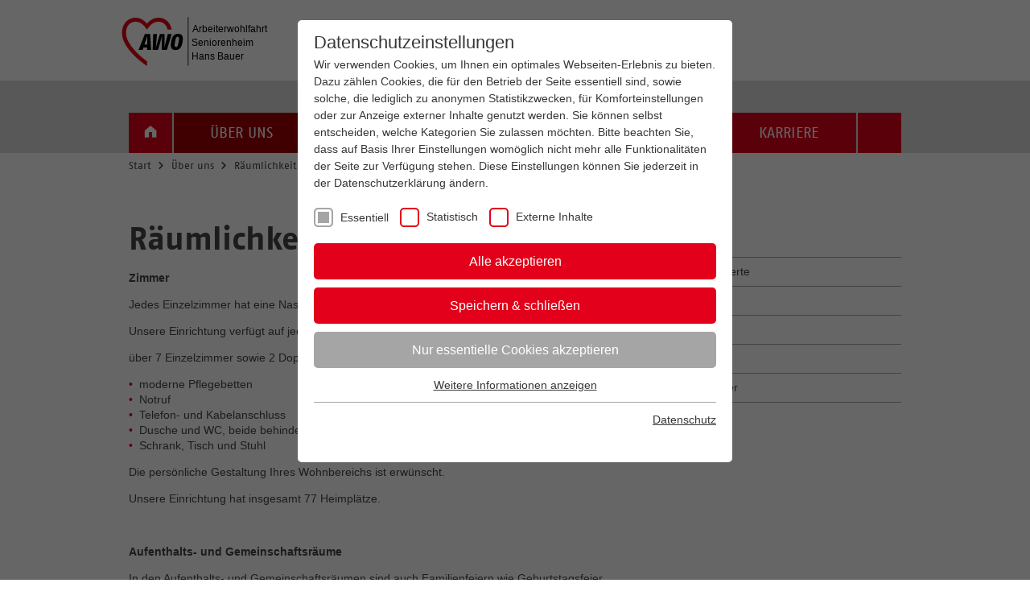

--- FILE ---
content_type: text/html; charset=utf-8
request_url: https://www.awo-seniorenheim-hansbauer.de/ueber-uns/raeumlichkeiten/
body_size: 9778
content:
<!DOCTYPE html>
<html lang="de">
<head>

<meta charset="utf-8">
<!-- 
	This website is powered by TYPO3 - inspiring people to share!
	TYPO3 is a free open source Content Management Framework initially created by Kasper Skaarhoj and licensed under GNU/GPL.
	TYPO3 is copyright 1998-2018 of Kasper Skaarhoj. Extensions are copyright of their respective owners.
	Information and contribution at https://typo3.org/
-->

<base href="https://www.awo-seniorenheim-hansbauer.de/">
<link rel="shortcut icon" href="/fileadmin/redaktion/favicon.ico" type="image/x-icon">

<meta name="generator" content="TYPO3 CMS">
<meta name="robots" content="INDEX,FOLLOW">
<meta name="viewport" content="width=device-width, initial-scale=1">
<meta name="X-UA-Compatible" content="IE=edge,chrome=1">
<meta name="format-detection" content="telephone=no">
<meta name="SKYPE_TOOLBAR" content="SKYPE_TOOLBAR_PARSER_COMPATIBLE">
<meta name="keywords" content="F&uuml;gen Sie hier mit einem Komma getrennt die W&ouml;rter ein, unter denen Sie in Suchmaschinen wie Google, Bing, etc. gefunden werden m&ouml;chten. Zum Beispiel: AWO, Arbeiterwohlfahrt, Pflege in Bayern, Kindertagesst&auml;tten, Wohlfahrtsverband, soziale Dienste, Sozialpolitik in Bayern">
<meta name="description" content="Bitte f&uuml;gen Sie hier eine nette Beschreibung Ihrer Webseite ein. Zeichanzahl = h&ouml;chstens 2 S&auml;tze!">


<link rel="stylesheet" type="text/css" href="typo3temp/compressor/theme-411628ea50c691692a4361eb9f414585.css?1590500422" media="all">
<link rel="stylesheet" type="text/css" href="typo3temp/compressor/filemanager-58f2b59ed29a49bb800757abe08b6807.css?1498741140" media="all">



<script src="typo3temp/compressor/modernizr-2.8.3.min-d4c8e2890c802600d56f291f232220e3.js?1484126350" type="text/javascript"></script>
<script src="typo3temp/compressor/0dc34d954f-01b1443e00b2fea68747fa70e6c7d93c.js?1540200443" type="text/javascript"></script>


<title>R&auml;umlichkeiten - AWO Seniorenheim Hans Bauer</title><link rel="alternate" type="application/rss+xml" title="RSS Feed der AWO Bayern" href="aktuelles/?type=9818"><link rel="stylesheet" type="text/css" href="/fileadmin/sg_cookie_optin/siteroot-2233/cookieOptin.css?1596015398" media="all"><script id="cookieOptinData" type="application/json">{
    "cookieGroups": [
        {
            "groupName": "essential",
            "label": "Essentiell",
            "description": "Essentielle Cookies werden f\u00fcr grundlegende Funktionen der Website ben\u00f6tigt. Dadurch ist gew\u00e4hrleistet, dass die Website einwandfrei funktioniert.",
            "required": true,
            "cookieData": [
                {
                    "Name": "be_lastLoginProvider",
                    "Provider": "TYPO3",
                    "Purpose": "Login Redaktionssystem",
                    "Lifetime": "1 Monat",
                    "index": 0,
                    "pseudo": false
                },
                {
                    "Name": "be_typo3_user",
                    "Provider": "TYPO3",
                    "Purpose": "Login Redaktionssystem",
                    "Lifetime": "Sitzung",
                    "index": 1,
                    "pseudo": false
                },
                {
                    "Name": "PHPSESSID",
                    "Provider": "PHP",
                    "Purpose": "Betrieb TYPO3",
                    "Lifetime": "Sitzung",
                    "index": 2,
                    "pseudo": false
                }
            ],
            "scriptData": [],
            "loadingHTML": "",
            "loadingJavaScript": ""
        },
        {
            "groupName": "awobezirksverbandniederbayernoberpfalzstatistisch",
            "label": "Statistisch",
            "description": "Cookies dieser Kategorie erm\u00f6glichen es uns, die Nutzung der Website zu analysieren und die Leistung zu messen. Sie tragen zudem zur Bereitstellung n\u00fctzlicher Funktionen bei. Das Deaktivieren dieser Cookies kann zu einem langsameren Seitenaufbau f\u00fchren.",
            "required": false,
            "cookieData": [
                {
                    "Name": "_ga",
                    "Provider": "Google Analytics",
                    "Purpose": "Enth\u00e4lt eine zufallsgenerierte User-ID. Anhand dieser ID kann Google Analytics wiederkehrende User auf dieser Website wiedererkennen und die Daten von fr\u00fcheren Besuchen zusammenf\u00fchren.",
                    "Lifetime": "2 Jahre nach dem Setzen\/Aktualisieren",
                    "index": 0,
                    "pseudo": false
                },
                {
                    "Name": "_gid",
                    "Provider": "Google Analytics",
                    "Purpose": "Enth\u00e4lt eine zufallsgenerierte User-ID. Anhand dieser ID kann Google Analytics wiederkehrende User auf dieser Website wiedererkennen und die Daten von fr\u00fcheren Besuchen zusammenf\u00fchren.",
                    "Lifetime": "24 Stunden",
                    "index": 1,
                    "pseudo": false
                },
                {
                    "Name": "_gat",
                    "Provider": "Google Analytics",
                    "Purpose": "Bestimmte Daten werden nur maximal einmal pro Minute an Google Analytics gesendet. Solange es gesetzt ist, werden bestimmte Daten\u00fcbertragungen unterbunden.",
                    "Lifetime": "1 Minute",
                    "index": 2,
                    "pseudo": false
                }
            ],
            "scriptData": [
                {
                    "title": "GoogleAnalytics",
                    "script": "var gaProperty = 'UA-65211184-1';\r\n      var disableStr = 'ga-disable-' + gaProperty;\r\n      if (document.cookie.indexOf(disableStr + '=true') > -1) {\r\n        window[disableStr] = true;\r\n      }\r\n      function gaOptout() {\r\n        document.cookie = disableStr + '=true; expires=Thu, 31 Dec 2099 23:59:59 UTC; path=\/';\r\n        window[disableStr] = true;\r\n      }\r\n      (function(i,s,o,g,r,a,m){i['GoogleAnalyticsObject']=r;i[r]=i[r]||function(){\r\n      (i[r].q=i[r].q||[]).push(arguments)},i[r].l=1*new Date();a=s.createElement(o),\r\n      m=s.getElementsByTagName(o)[0];a.async=1;a.src=g;m.parentNode.insertBefore(a,m)\r\n      })(window,document,'script','\/\/www.google-analytics.com\/analytics.js','ga');\r\n      ga('create', 'UA-65211184-1', 'auto');\r\n      ga('set', 'anonymizeIp', true);\r\n      ga('send', 'pageview');",
                    "html": "",
                    "index": 0
                }
            ],
            "loadingHTML": "",
            "loadingJavaScript": "\/fileadmin\/sg_cookie_optin\/siteroot-2233\/awobezirksverbandniederbayernoberpfalzstatistisch-0.js"
        },
        {
            "groupName": "iframes",
            "label": "Externe Inhalte",
            "description": "Wir verwenden auf unserer Website externe Inhalte, um zus\u00e4tzliche Informationen anzubieten. Einige Inhalte wie beispielsweise Videos k\u00f6nnen bei Deaktivierung nicht mehr dargestellt werden.",
            "required": false,
            "cookieData": []
        }
    ],
    "cssData": {
        "color_box": "#FFFFFF",
        "color_headline": "#373737",
        "color_text": "#373737",
        "color_confirmation_background": "#C9FFC9",
        "color_confirmation_text": "#208A20",
        "color_checkbox": "#E2001A",
        "color_checkbox_required": "#A5A5A5",
        "color_button_all": "#E2001A",
        "color_button_all_hover": "#A10105",
        "color_button_all_text": "#FFFFFF",
        "color_button_specific": "#E2001A",
        "color_button_specific_hover": "#D7D7D7",
        "color_button_specific_text": "#FFFFFF",
        "color_button_essential": "#A5A5A5",
        "color_button_essential_hover": "#D7D7D7",
        "color_button_essential_text": "#FFFFFF",
        "color_button_close": "#A5A5A5",
        "color_button_close_hover": "#D7D7D7",
        "color_button_close_text": "#FFFFFF",
        "color_list": "#A5A5A5",
        "color_list_text": "#FFFFFF",
        "color_table": "#FFFFFF",
        "color_Table_data_text": "#373737",
        "color_table_header": "#F3F3F3",
        "color_table_header_text": "#373737",
        "color_full_box": "#143D59",
        "color_full_headline": "#FFFFFF",
        "color_full_text": "#FFFFFF",
        "color_full_button_close": "#143D59",
        "color_full_button_close_hover": "#143D59",
        "color_full_button_close_text": "#FFFFFF",
        "iframe_color_consent_box_background": "#D6D6D6",
        "iframe_color_button_load_one": "#7B9B2C",
        "iframe_color_button_load_one_hover": "#8FAF2D",
        "iframe_color_button_load_one_text": "#FFFFFF",
        "iframe_color_open_settings": "#373737",
        "banner_color_box": "#DDDDDD",
        "banner_color_text": "#373737",
        "banner_color_link_text": "#373737",
        "banner_color_button_settings": "#A5A5A5",
        "banner_color_button_settings_hover": "#D7D7D7",
        "banner_color_button_settings_text": "#FFFFFF",
        "banner_color_button_accept": "#143D59",
        "banner_color_button_accept_hover": "#2E6B96",
        "banner_color_button_accept_text": "#FFFFFF"
    },
    "footerLinks": [
        {
            "url": "datenschutz\/?disableOptIn=1&L=0",
            "name": "Datenschutz",
            "uid": "5045",
            "index": 0
        }
    ],
    "iFrameGroup": {
        "groupName": "iframes",
        "label": "Externe Inhalte",
        "description": "Wir verwenden auf unserer Website externe Inhalte, um zus\u00e4tzliche Informationen anzubieten. Einige Inhalte wie beispielsweise Videos k\u00f6nnen bei Deaktivierung nicht mehr dargestellt werden.",
        "required": false,
        "cookieData": []
    },
    "settings": {
        "banner_enable": false,
        "banner_position": 0,
        "banner_show_settings_button": true,
        "cookie_lifetime": 365,
        "session_only_essential_cookies": false,
        "iframe_enabled": true,
        "minify_generated_data": true,
        "show_button_close": false,
        "activate_testing_mode": false
    },
    "textEntries": {
        "header": "Datenschutzeinstellungen",
        "description": "Wir verwenden Cookies, um Ihnen ein optimales Webseiten-Erlebnis zu bieten. Dazu z\u00e4hlen Cookies, die f\u00fcr den Betrieb der Seite essentiell sind, sowie solche, die lediglich zu anonymen Statistikzwecken, f\u00fcr Komforteinstellungen oder zur Anzeige externer Inhalte genutzt werden. Sie k\u00f6nnen selbst entscheiden, welche Kategorien Sie zulassen m\u00f6chten. Bitte beachten Sie, dass auf Basis Ihrer Einstellungen wom\u00f6glich nicht mehr alle Funktionalit\u00e4ten der Seite zur Verf\u00fcgung stehen. Diese Einstellungen k\u00f6nnen Sie jederzeit in der Datenschutzerkl\u00e4rung \u00e4ndern.",
        "accept_all_text": "Alle akzeptieren",
        "accept_specific_text": "Speichern & schlie\u00dfen",
        "accept_essential_text": "Nur essentielle Cookies akzeptieren",
        "extend_box_link_text": "Weitere Informationen anzeigen",
        "extend_box_link_text_close": "Weitere Informationen verstecken",
        "extend_table_link_text": "Cookie-Informationen anzeigen",
        "extend_table_link_text_close": "Cookie-Informationen verstecken",
        "cookie_name_text": "Name",
        "cookie_provider_text": "Anbieter",
        "cookie_purpose_text": "Zweck",
        "cookie_lifetime_text": "Laufzeit",
        "iframe_button_allow_all_text": "Alle externen Inhalte erlauben",
        "iframe_button_allow_one_text": "Einmalig erlauben",
        "iframe_button_load_one_text": "Externen Inhalt laden",
        "iframe_open_settings_text": "Einstellungen anzeigen",
        "banner_button_accept_text": "Akzeptieren",
        "banner_button_settings_text": "Einstellungen",
        "banner_description": "",
        "save_confirmation_text": "Cookie-Einstellungen erfolgreich gespeichert"
    },
    "mustacheData": {
        "template": {
            "template_html": "<!--DPNGLOSSARYPCEtLWdvb2dsZW9mZjogaW5kZXgtLT4=-->\n<div class=\"sg-cookie-optin-box\">\n\t{{#settings.show_button_close}}\n\t\t<span class=\"sg-cookie-optin-box-close-button\">?<\/span>\n\t{{\/settings.show_button_close}}\n\n\t<strong class=\"sg-cookie-optin-box-header\">{{{textEntries.header}}}<\/strong>\n\t<p class=\"sg-cookie-optin-box-description\">{{{textEntries.description}}}<\/p>\n\n\t<ul class=\"sg-cookie-optin-box-cookie-list\">\n\t\t{{#cookieGroups}}\n\t\t\t<li class=\"sg-cookie-optin-box-cookie-list-item\">\n\t\t\t\t<input class=\"sg-cookie-optin-checkbox\"\n\t\t\t\t\t   id=\"sg-cookie-optin-{{groupName}}\"\n\t\t\t\t\t   type=\"checkbox\"\n\t\t\t\t\t   name=\"cookies[]\"\n\t\t\t\t\t   value=\"{{groupName}}\"\n\t\t\t\t\t   {{#required}}checked=\"1\"{{\/required}}\n\t\t\t\t\t   {{#required}}disabled=\"1\"{{\/required}}>\n\t\t\t\t<label class=\"sg-cookie-optin-checkbox-label\" for=\"sg-cookie-optin-{{groupName}}\">\n\t\t\t\t\t<span>{{{label}}}<\/span>\n\t\t\t\t<\/label>\n\t\t\t<\/li>\n\t\t{{\/cookieGroups}}\n\t<\/ul>\n\n\t<div class=\"sg-cookie-optin-box-button\">\n\t\t<button class=\"sg-cookie-optin-box-button-accept-all\">{{{textEntries.accept_all_text}}}<\/button>\n\t\t<button class=\"sg-cookie-optin-box-button-accept-specific\">{{{textEntries.accept_specific_text}}}<\/button>\n\t\t<button class=\"sg-cookie-optin-box-button-accept-essential\">{{{textEntries.accept_essential_text}}}<\/button>\n\t<\/div>\n\n\t<ul class=\"sg-cookie-optin-box-cookie-detail-list\">\n\t\t{{#cookieGroups}}\n\t\t\t<li class=\"sg-cookie-optin-box-cookie-detail-list-item\">\n\t\t\t\t<strong class=\"sg-cookie-optin-box-cookie-detail-header\">{{{label}}}<\/strong>\n\t\t\t\t<p class=\"sg-cookie-optin-box-cookie-detail-description\">{{{description}}}<\/p>\n\n\t\t\t\t<div class=\"sg-cookie-optin-box-cookie-detail-sublist\">\n\t\t\t\t\t<table>\n\t\t\t\t\t\t<tbody>\n\t\t\t\t\t\t\t{{#cookieData}}\n\t\t\t\t\t\t\t\t{{^pseudo}}\n\t\t\t\t\t\t\t\t\t{{#index}}<tr class=\"divider\"><td colspan=\"2\">&nbsp;<\/td><\/tr>{{\/index}}\n\t\t\t\t\t\t\t\t\t<tr>\n\t\t\t\t\t\t\t\t\t\t<th>{{{textEntries.cookie_name_text}}}<\/th>\n\t\t\t\t\t\t\t\t\t\t<td>{{{Name}}}<\/td>\n\t\t\t\t\t\t\t\t\t<\/tr>\n\t\t\t\t\t\t\t\t\t<tr>\n\t\t\t\t\t\t\t\t\t\t<th>{{{textEntries.cookie_provider_text}}}<\/th>\n\t\t\t\t\t\t\t\t\t\t<td>{{{Provider}}}<\/td>\n\t\t\t\t\t\t\t\t\t<\/tr>\n\t\t\t\t\t\t\t\t\t<tr>\n\t\t\t\t\t\t\t\t\t\t<th>{{{textEntries.cookie_lifetime_text}}}<\/th>\n\t\t\t\t\t\t\t\t\t\t<td>{{{Lifetime}}}<\/td>\n\t\t\t\t\t\t\t\t\t<\/tr>\n\t\t\t\t\t\t\t\t\t<tr>\n\t\t\t\t\t\t\t\t\t\t<th>{{{textEntries.cookie_purpose_text}}}<\/th>\n\t\t\t\t\t\t\t\t\t\t<td class=\"sg-cookie-optin-box-table-reason\">{{{Purpose}}}<\/td>\n\t\t\t\t\t\t\t\t\t<\/tr>\n\t\t\t\t\t\t\t\t{{\/pseudo}}\n\t\t\t\t\t\t\t{{\/cookieData}}\n\t\t\t\t\t\t<\/tbody>\n\t\t\t\t\t<\/table>\n\t\t\t\t<\/div>\n\n\t\t\t\t{{#cookieData}}\n\t\t\t\t\t{{^index}}<a class=\"sg-cookie-optin-box-sublist-open-more-link\" href=\"#\">{{{textEntries.extend_table_link_text}}}<\/a>{{\/index}}\n\t\t\t\t{{\/cookieData}}\n\t\t\t<\/li>\n\t\t{{\/cookieGroups}}\n\t<\/ul>\n\n\t<div class=\"sg-cookie-optin-box-open-more\">\n\t\t<a class=\"sg-cookie-optin-box-open-more-link\" href=\"#\">{{{textEntries.extend_box_link_text}}}<\/a>\n\t<\/div>\n\n\t<div class=\"sg-cookie-optin-box-footer\">\n\t\t<div class=\"sg-cookie-optin-box-copyright\">\n\t\t\t<a class=\"sg-cookie-optin-box-copyright-link\"\n\t\t\t   href=\"https:\/\/www.sgalinski.de\/typo3-produkte-webentwicklung\/sgalinski-cookie-optin\/\"\n\t\t\t   target=\"_blank\">\n\t\t\t\tPowered by<br>sgalinski Cookie Opt In\n\t\t\t<\/a>\n\t\t<\/div>\n\n\t\t<div class=\"sg-cookie-optin-box-footer-links\">\n\t\t\t{{#footerLinks}}\n\t\t\t\t{{#index}}\n\t\t\t\t\t<span class=\"sg-cookie-optin-box-footer-divider\"> | <\/span>\n\t\t\t\t{{\/index}}\n\n\t\t\t\t<a class=\"sg-cookie-optin-box-footer-link\" href=\"{{url}}\" target=\"_blank\">{{{name}}}<\/a>\n\t\t\t{{\/footerLinks}}\n\t\t<\/div>\n\t<\/div>\n<\/div>\n<!--DPNGLOSSARYPCEtLWdvb2dsZW9uOiBpbmRleC0tPg==-->\n",
            "template_overwritten": "0",
            "template_selection": "0",
            "markup": "<!--DPNGLOSSARYPCEtLWdvb2dsZW9mZjogaW5kZXgtLT4=-->\n<div class=\"sg-cookie-optin-box\">\n\n\t<strong class=\"sg-cookie-optin-box-header\">Datenschutzeinstellungen<\/strong>\n\t<p class=\"sg-cookie-optin-box-description\">Wir verwenden Cookies, um Ihnen ein optimales Webseiten-Erlebnis zu bieten. Dazu z\u00e4hlen Cookies, die f\u00fcr den Betrieb der Seite essentiell sind, sowie solche, die lediglich zu anonymen Statistikzwecken, f\u00fcr Komforteinstellungen oder zur Anzeige externer Inhalte genutzt werden. Sie k\u00f6nnen selbst entscheiden, welche Kategorien Sie zulassen m\u00f6chten. Bitte beachten Sie, dass auf Basis Ihrer Einstellungen wom\u00f6glich nicht mehr alle Funktionalit\u00e4ten der Seite zur Verf\u00fcgung stehen. Diese Einstellungen k\u00f6nnen Sie jederzeit in der Datenschutzerkl\u00e4rung \u00e4ndern.<\/p>\n\n\t<ul class=\"sg-cookie-optin-box-cookie-list\">\n\t\t\t<li class=\"sg-cookie-optin-box-cookie-list-item\">\n\t\t\t\t<input class=\"sg-cookie-optin-checkbox\"\n\t\t\t\t\t   id=\"sg-cookie-optin-essential\"\n\t\t\t\t\t   type=\"checkbox\"\n\t\t\t\t\t   name=\"cookies[]\"\n\t\t\t\t\t   value=\"essential\"\n\t\t\t\t\t   checked=\"1\"\n\t\t\t\t\t   disabled=\"1\">\n\t\t\t\t<label class=\"sg-cookie-optin-checkbox-label\" for=\"sg-cookie-optin-essential\">\n\t\t\t\t\t<span>Essentiell<\/span>\n\t\t\t\t<\/label>\n\t\t\t<\/li>\n\t\t\t<li class=\"sg-cookie-optin-box-cookie-list-item\">\n\t\t\t\t<input class=\"sg-cookie-optin-checkbox\"\n\t\t\t\t\t   id=\"sg-cookie-optin-awobezirksverbandniederbayernoberpfalzstatistisch\"\n\t\t\t\t\t   type=\"checkbox\"\n\t\t\t\t\t   name=\"cookies[]\"\n\t\t\t\t\t   value=\"awobezirksverbandniederbayernoberpfalzstatistisch\"\n\t\t\t\t\t   \n\t\t\t\t\t   >\n\t\t\t\t<label class=\"sg-cookie-optin-checkbox-label\" for=\"sg-cookie-optin-awobezirksverbandniederbayernoberpfalzstatistisch\">\n\t\t\t\t\t<span>Statistisch<\/span>\n\t\t\t\t<\/label>\n\t\t\t<\/li>\n\t\t\t<li class=\"sg-cookie-optin-box-cookie-list-item\">\n\t\t\t\t<input class=\"sg-cookie-optin-checkbox\"\n\t\t\t\t\t   id=\"sg-cookie-optin-iframes\"\n\t\t\t\t\t   type=\"checkbox\"\n\t\t\t\t\t   name=\"cookies[]\"\n\t\t\t\t\t   value=\"iframes\"\n\t\t\t\t\t   \n\t\t\t\t\t   >\n\t\t\t\t<label class=\"sg-cookie-optin-checkbox-label\" for=\"sg-cookie-optin-iframes\">\n\t\t\t\t\t<span>Externe Inhalte<\/span>\n\t\t\t\t<\/label>\n\t\t\t<\/li>\n\t<\/ul>\n\n\t<div class=\"sg-cookie-optin-box-button\">\n\t\t<button class=\"sg-cookie-optin-box-button-accept-all\">Alle akzeptieren<\/button>\n\t\t<button class=\"sg-cookie-optin-box-button-accept-specific\">Speichern & schlie\u00dfen<\/button>\n\t\t<button class=\"sg-cookie-optin-box-button-accept-essential\">Nur essentielle Cookies akzeptieren<\/button>\n\t<\/div>\n\n\t<ul class=\"sg-cookie-optin-box-cookie-detail-list\">\n\t\t\t<li class=\"sg-cookie-optin-box-cookie-detail-list-item\">\n\t\t\t\t<strong class=\"sg-cookie-optin-box-cookie-detail-header\">Essentiell<\/strong>\n\t\t\t\t<p class=\"sg-cookie-optin-box-cookie-detail-description\">Essentielle Cookies werden f\u00fcr grundlegende Funktionen der Website ben\u00f6tigt. Dadurch ist gew\u00e4hrleistet, dass die Website einwandfrei funktioniert.<\/p>\n\n\t\t\t\t<div class=\"sg-cookie-optin-box-cookie-detail-sublist\">\n\t\t\t\t\t<table>\n\t\t\t\t\t\t<tbody>\n\t\t\t\t\t\t\t\t\t\n\t\t\t\t\t\t\t\t\t<tr>\n\t\t\t\t\t\t\t\t\t\t<th>Name<\/th>\n\t\t\t\t\t\t\t\t\t\t<td>be_lastLoginProvider<\/td>\n\t\t\t\t\t\t\t\t\t<\/tr>\n\t\t\t\t\t\t\t\t\t<tr>\n\t\t\t\t\t\t\t\t\t\t<th>Anbieter<\/th>\n\t\t\t\t\t\t\t\t\t\t<td>TYPO3<\/td>\n\t\t\t\t\t\t\t\t\t<\/tr>\n\t\t\t\t\t\t\t\t\t<tr>\n\t\t\t\t\t\t\t\t\t\t<th>Laufzeit<\/th>\n\t\t\t\t\t\t\t\t\t\t<td>1 Monat<\/td>\n\t\t\t\t\t\t\t\t\t<\/tr>\n\t\t\t\t\t\t\t\t\t<tr>\n\t\t\t\t\t\t\t\t\t\t<th>Zweck<\/th>\n\t\t\t\t\t\t\t\t\t\t<td class=\"sg-cookie-optin-box-table-reason\">Login Redaktionssystem<\/td>\n\t\t\t\t\t\t\t\t\t<\/tr>\n\t\t\t\t\t\t\t\t\t<tr class=\"divider\"><td colspan=\"2\">&nbsp;<\/td><\/tr>\n\t\t\t\t\t\t\t\t\t<tr>\n\t\t\t\t\t\t\t\t\t\t<th>Name<\/th>\n\t\t\t\t\t\t\t\t\t\t<td>be_typo3_user<\/td>\n\t\t\t\t\t\t\t\t\t<\/tr>\n\t\t\t\t\t\t\t\t\t<tr>\n\t\t\t\t\t\t\t\t\t\t<th>Anbieter<\/th>\n\t\t\t\t\t\t\t\t\t\t<td>TYPO3<\/td>\n\t\t\t\t\t\t\t\t\t<\/tr>\n\t\t\t\t\t\t\t\t\t<tr>\n\t\t\t\t\t\t\t\t\t\t<th>Laufzeit<\/th>\n\t\t\t\t\t\t\t\t\t\t<td>Sitzung<\/td>\n\t\t\t\t\t\t\t\t\t<\/tr>\n\t\t\t\t\t\t\t\t\t<tr>\n\t\t\t\t\t\t\t\t\t\t<th>Zweck<\/th>\n\t\t\t\t\t\t\t\t\t\t<td class=\"sg-cookie-optin-box-table-reason\">Login Redaktionssystem<\/td>\n\t\t\t\t\t\t\t\t\t<\/tr>\n\t\t\t\t\t\t\t\t\t<tr class=\"divider\"><td colspan=\"2\">&nbsp;<\/td><\/tr>\n\t\t\t\t\t\t\t\t\t<tr>\n\t\t\t\t\t\t\t\t\t\t<th>Name<\/th>\n\t\t\t\t\t\t\t\t\t\t<td>PHPSESSID<\/td>\n\t\t\t\t\t\t\t\t\t<\/tr>\n\t\t\t\t\t\t\t\t\t<tr>\n\t\t\t\t\t\t\t\t\t\t<th>Anbieter<\/th>\n\t\t\t\t\t\t\t\t\t\t<td>PHP<\/td>\n\t\t\t\t\t\t\t\t\t<\/tr>\n\t\t\t\t\t\t\t\t\t<tr>\n\t\t\t\t\t\t\t\t\t\t<th>Laufzeit<\/th>\n\t\t\t\t\t\t\t\t\t\t<td>Sitzung<\/td>\n\t\t\t\t\t\t\t\t\t<\/tr>\n\t\t\t\t\t\t\t\t\t<tr>\n\t\t\t\t\t\t\t\t\t\t<th>Zweck<\/th>\n\t\t\t\t\t\t\t\t\t\t<td class=\"sg-cookie-optin-box-table-reason\">Betrieb TYPO3<\/td>\n\t\t\t\t\t\t\t\t\t<\/tr>\n\t\t\t\t\t\t<\/tbody>\n\t\t\t\t\t<\/table>\n\t\t\t\t<\/div>\n\n\t\t\t\t\t<a class=\"sg-cookie-optin-box-sublist-open-more-link\" href=\"#\">Cookie-Informationen anzeigen<\/a>\n\t\t\t\t\t\n\t\t\t\t\t\n\t\t\t<\/li>\n\t\t\t<li class=\"sg-cookie-optin-box-cookie-detail-list-item\">\n\t\t\t\t<strong class=\"sg-cookie-optin-box-cookie-detail-header\">Statistisch<\/strong>\n\t\t\t\t<p class=\"sg-cookie-optin-box-cookie-detail-description\">Cookies dieser Kategorie erm\u00f6glichen es uns, die Nutzung der Website zu analysieren und die Leistung zu messen. Sie tragen zudem zur Bereitstellung n\u00fctzlicher Funktionen bei. Das Deaktivieren dieser Cookies kann zu einem langsameren Seitenaufbau f\u00fchren.<\/p>\n\n\t\t\t\t<div class=\"sg-cookie-optin-box-cookie-detail-sublist\">\n\t\t\t\t\t<table>\n\t\t\t\t\t\t<tbody>\n\t\t\t\t\t\t\t\t\t\n\t\t\t\t\t\t\t\t\t<tr>\n\t\t\t\t\t\t\t\t\t\t<th>Name<\/th>\n\t\t\t\t\t\t\t\t\t\t<td>_ga<\/td>\n\t\t\t\t\t\t\t\t\t<\/tr>\n\t\t\t\t\t\t\t\t\t<tr>\n\t\t\t\t\t\t\t\t\t\t<th>Anbieter<\/th>\n\t\t\t\t\t\t\t\t\t\t<td>Google Analytics<\/td>\n\t\t\t\t\t\t\t\t\t<\/tr>\n\t\t\t\t\t\t\t\t\t<tr>\n\t\t\t\t\t\t\t\t\t\t<th>Laufzeit<\/th>\n\t\t\t\t\t\t\t\t\t\t<td>2 Jahre nach dem Setzen\/Aktualisieren<\/td>\n\t\t\t\t\t\t\t\t\t<\/tr>\n\t\t\t\t\t\t\t\t\t<tr>\n\t\t\t\t\t\t\t\t\t\t<th>Zweck<\/th>\n\t\t\t\t\t\t\t\t\t\t<td class=\"sg-cookie-optin-box-table-reason\">Enth\u00e4lt eine zufallsgenerierte User-ID. Anhand dieser ID kann Google Analytics wiederkehrende User auf dieser Website wiedererkennen und die Daten von fr\u00fcheren Besuchen zusammenf\u00fchren.<\/td>\n\t\t\t\t\t\t\t\t\t<\/tr>\n\t\t\t\t\t\t\t\t\t<tr class=\"divider\"><td colspan=\"2\">&nbsp;<\/td><\/tr>\n\t\t\t\t\t\t\t\t\t<tr>\n\t\t\t\t\t\t\t\t\t\t<th>Name<\/th>\n\t\t\t\t\t\t\t\t\t\t<td>_gid<\/td>\n\t\t\t\t\t\t\t\t\t<\/tr>\n\t\t\t\t\t\t\t\t\t<tr>\n\t\t\t\t\t\t\t\t\t\t<th>Anbieter<\/th>\n\t\t\t\t\t\t\t\t\t\t<td>Google Analytics<\/td>\n\t\t\t\t\t\t\t\t\t<\/tr>\n\t\t\t\t\t\t\t\t\t<tr>\n\t\t\t\t\t\t\t\t\t\t<th>Laufzeit<\/th>\n\t\t\t\t\t\t\t\t\t\t<td>24 Stunden<\/td>\n\t\t\t\t\t\t\t\t\t<\/tr>\n\t\t\t\t\t\t\t\t\t<tr>\n\t\t\t\t\t\t\t\t\t\t<th>Zweck<\/th>\n\t\t\t\t\t\t\t\t\t\t<td class=\"sg-cookie-optin-box-table-reason\">Enth\u00e4lt eine zufallsgenerierte User-ID. Anhand dieser ID kann Google Analytics wiederkehrende User auf dieser Website wiedererkennen und die Daten von fr\u00fcheren Besuchen zusammenf\u00fchren.<\/td>\n\t\t\t\t\t\t\t\t\t<\/tr>\n\t\t\t\t\t\t\t\t\t<tr class=\"divider\"><td colspan=\"2\">&nbsp;<\/td><\/tr>\n\t\t\t\t\t\t\t\t\t<tr>\n\t\t\t\t\t\t\t\t\t\t<th>Name<\/th>\n\t\t\t\t\t\t\t\t\t\t<td>_gat<\/td>\n\t\t\t\t\t\t\t\t\t<\/tr>\n\t\t\t\t\t\t\t\t\t<tr>\n\t\t\t\t\t\t\t\t\t\t<th>Anbieter<\/th>\n\t\t\t\t\t\t\t\t\t\t<td>Google Analytics<\/td>\n\t\t\t\t\t\t\t\t\t<\/tr>\n\t\t\t\t\t\t\t\t\t<tr>\n\t\t\t\t\t\t\t\t\t\t<th>Laufzeit<\/th>\n\t\t\t\t\t\t\t\t\t\t<td>1 Minute<\/td>\n\t\t\t\t\t\t\t\t\t<\/tr>\n\t\t\t\t\t\t\t\t\t<tr>\n\t\t\t\t\t\t\t\t\t\t<th>Zweck<\/th>\n\t\t\t\t\t\t\t\t\t\t<td class=\"sg-cookie-optin-box-table-reason\">Bestimmte Daten werden nur maximal einmal pro Minute an Google Analytics gesendet. Solange es gesetzt ist, werden bestimmte Daten\u00fcbertragungen unterbunden.<\/td>\n\t\t\t\t\t\t\t\t\t<\/tr>\n\t\t\t\t\t\t<\/tbody>\n\t\t\t\t\t<\/table>\n\t\t\t\t<\/div>\n\n\t\t\t\t\t<a class=\"sg-cookie-optin-box-sublist-open-more-link\" href=\"#\">Cookie-Informationen anzeigen<\/a>\n\t\t\t\t\t\n\t\t\t\t\t\n\t\t\t<\/li>\n\t\t\t<li class=\"sg-cookie-optin-box-cookie-detail-list-item\">\n\t\t\t\t<strong class=\"sg-cookie-optin-box-cookie-detail-header\">Externe Inhalte<\/strong>\n\t\t\t\t<p class=\"sg-cookie-optin-box-cookie-detail-description\">Wir verwenden auf unserer Website externe Inhalte, um zus\u00e4tzliche Informationen anzubieten. Einige Inhalte wie beispielsweise Videos k\u00f6nnen bei Deaktivierung nicht mehr dargestellt werden.<\/p>\n\n\t\t\t\t<div class=\"sg-cookie-optin-box-cookie-detail-sublist\">\n\t\t\t\t\t<table>\n\t\t\t\t\t\t<tbody>\n\t\t\t\t\t\t<\/tbody>\n\t\t\t\t\t<\/table>\n\t\t\t\t<\/div>\n\n\t\t\t<\/li>\n\t<\/ul>\n\n\t<div class=\"sg-cookie-optin-box-open-more\">\n\t\t<a class=\"sg-cookie-optin-box-open-more-link\" href=\"#\">Weitere Informationen anzeigen<\/a>\n\t<\/div>\n\n\t<div class=\"sg-cookie-optin-box-footer\">\n\t\t<div class=\"sg-cookie-optin-box-copyright\">\n\t\t\t<a class=\"sg-cookie-optin-box-copyright-link\"\n\t\t\t   href=\"https:\/\/www.sgalinski.de\/typo3-produkte-webentwicklung\/sgalinski-cookie-optin\/\"\n\t\t\t   target=\"_blank\">\n\t\t\t\tPowered by<br>sgalinski Cookie Opt In\n\t\t\t<\/a>\n\t\t<\/div>\n\n\t\t<div class=\"sg-cookie-optin-box-footer-links\">\n\n\t\t\t\t<a class=\"sg-cookie-optin-box-footer-link\" href=\"datenschutz\/?disableOptIn=1&amp;L=0\" target=\"_blank\">Datenschutz<\/a>\n\t\t<\/div>\n\t<\/div>\n<\/div>\n<!--DPNGLOSSARYPCEtLWdvb2dsZW9uOiBpbmRleC0tPg==-->\n"
        },
        "banner": {
            "banner_html": "<div class=\"sg-cookie-optin-banner {{^settings.banner_position}}sg-cookie-optin-banner-bottom{{\/settings.banner_position}}\">\n\t<div class=\"sg-cookie-optin-box\">\n\t\t<div class=\"sg-cookie-optin-banner-content\">\n\t\t\t<p class=\"sg-cookie-optin-banner-description\">\n\t\t\t\t{{{textEntries.banner_description}}}\n\n\t\t\t\t{{#footerLinks}}\n\t\t\t\t\t{{#index}}\n\t\t\t\t\t\t(\n\t\t\t\t\t{{\/index}}\n\t\t\t\t{{\/footerLinks}}\n\n\t\t\t\t{{#footerLinks}}\n\t\t\t\t\t{{#index}}\n\t\t\t\t\t\t<span class=\"sg-cookie-optin-box-footer-divider\"> | <\/span>\n\t\t\t\t\t{{\/index}}\n\n\t\t\t\t\t<a class=\"sg-cookie-optin-box-footer-link\" href=\"{{url}}\" target=\"_blank\">{{{name}}}<\/a>\n\t\t\t\t{{\/footerLinks}}\n\n\t\t\t\t{{#footerLinks}}\n\t\t\t\t\t{{#index}}\n\t\t\t\t\t\t)\n\t\t\t\t\t{{\/index}}\n\t\t\t\t{{\/footerLinks}}\n\t\t\t<\/p>\n\n\t\t\t<div class=\"sg-cookie-optin-banner-button\">\n\t\t\t\t{{#settings.banner_show_settings_button}}\n\t\t\t\t\t<button class=\"sg-cookie-optin-banner-button-settings\">{{{textEntries.banner_button_settings_text}}}<\/button>\n\t\t\t\t{{\/settings.banner_show_settings_button}}\n\n\t\t\t\t<button class=\"sg-cookie-optin-banner-button-accept\">{{{textEntries.banner_button_accept_text}}}<\/button>\n\t\t\t<\/div>\n\t\t<\/div>\n\t<\/div>\n<\/div>\n",
            "banner_overwritten": "0",
            "banner_selection": "0",
            "markup": "<div class=\"sg-cookie-optin-banner sg-cookie-optin-banner-bottom\">\n\t<div class=\"sg-cookie-optin-box\">\n\t\t<div class=\"sg-cookie-optin-banner-content\">\n\t\t\t<p class=\"sg-cookie-optin-banner-description\">\n\t\t\t\t\n\n\n\n\t\t\t\t\t<a class=\"sg-cookie-optin-box-footer-link\" href=\"datenschutz\/?disableOptIn=1&amp;L=0\" target=\"_blank\">Datenschutz<\/a>\n\n\t\t\t<\/p>\n\n\t\t\t<div class=\"sg-cookie-optin-banner-button\">\n\t\t\t\t\t<button class=\"sg-cookie-optin-banner-button-settings\">Einstellungen<\/button>\n\n\t\t\t\t<button class=\"sg-cookie-optin-banner-button-accept\">Akzeptieren<\/button>\n\t\t\t<\/div>\n\t\t<\/div>\n\t<\/div>\n<\/div>\n"
        },
        "iframe": {
            "iframe_html": "<div class=\"sg-cookie-optin-box\">\n\t{{#settings.show_button_close}}\n\t\t<span class=\"sg-cookie-optin-box-close-button\">?<\/span>\n\t{{\/settings.show_button_close}}\n\n\t<strong class=\"sg-cookie-optin-box-header\">{{{iFrameGroup.label}}}<\/strong>\n\t<p class=\"sg-cookie-optin-box-description\">{{{iFrameGroup.description}}}<\/p>\n\n\t<div class=\"sg-cookie-optin-box-button\">\n\t\t<button class=\"sg-cookie-optin-box-button-accept-all\">{{{textEntries.iframe_button_allow_all_text}}}<\/button>\n\t\t<button class=\"sg-cookie-optin-box-button-accept-specific\">{{{textEntries.iframe_button_allow_one_text}}}<\/button>\n\t<\/div>\n\n\t<p class=\"sg-cookie-optin-box-flash-message\"><\/p>\n\n\t<div class=\"sg-cookie-optin-box-footer\">\n\t\t<div class=\"sg-cookie-optin-box-copyright\">\n\t\t\t<a class=\"sg-cookie-optin-box-copyright-link\"\n\t\t\t   href=\"https:\/\/www.sgalinski.de\/typo3-produkte-webentwicklung\/sgalinski-cookie-optin\/\"\n\t\t\t   target=\"_blank\">\n\t\t\t\tPowered by<br>sgalinski Cookie Opt In\n\t\t\t<\/a>\n\t\t<\/div>\n\n\t\t<div class=\"sg-cookie-optin-box-footer-links\">\n\t\t\t{{#footerLinks}}\n\t\t\t{{#index}}\n\t\t\t<span class=\"sg-cookie-optin-box-footer-divider\"> | <\/span>\n\t\t\t{{\/index}}\n\t\t\t<a class=\"sg-cookie-optin-box-footer-link\" href=\"{{url}}\" target=\"_blank\">{{{name}}}<\/a>\n\t\t\t{{\/footerLinks}}\n\t\t<\/div>\n\t<\/div>\n<\/div>\n",
            "iframe_overwritten": "0",
            "iframe_selection": "0",
            "markup": "<div class=\"sg-cookie-optin-box\">\n\n\t<strong class=\"sg-cookie-optin-box-header\">Externe Inhalte<\/strong>\n\t<p class=\"sg-cookie-optin-box-description\">Wir verwenden auf unserer Website externe Inhalte, um zus\u00e4tzliche Informationen anzubieten. Einige Inhalte wie beispielsweise Videos k\u00f6nnen bei Deaktivierung nicht mehr dargestellt werden.<\/p>\n\n\t<div class=\"sg-cookie-optin-box-button\">\n\t\t<button class=\"sg-cookie-optin-box-button-accept-all\">Alle externen Inhalte erlauben<\/button>\n\t\t<button class=\"sg-cookie-optin-box-button-accept-specific\">Einmalig erlauben<\/button>\n\t<\/div>\n\n\t<p class=\"sg-cookie-optin-box-flash-message\"><\/p>\n\n\t<div class=\"sg-cookie-optin-box-footer\">\n\t\t<div class=\"sg-cookie-optin-box-copyright\">\n\t\t\t<a class=\"sg-cookie-optin-box-copyright-link\"\n\t\t\t   href=\"https:\/\/www.sgalinski.de\/typo3-produkte-webentwicklung\/sgalinski-cookie-optin\/\"\n\t\t\t   target=\"_blank\">\n\t\t\t\tPowered by<br>sgalinski Cookie Opt In\n\t\t\t<\/a>\n\t\t<\/div>\n\n\t\t<div class=\"sg-cookie-optin-box-footer-links\">\n\t\t\t<a class=\"sg-cookie-optin-box-footer-link\" href=\"datenschutz\/?disableOptIn=1&amp;L=0\" target=\"_blank\">Datenschutz<\/a>\n\t\t<\/div>\n\t<\/div>\n<\/div>\n"
        },
        "iframeReplacement": {
            "iframe_replacement_html": "<button class=\"sg-cookie-optin-iframe-consent-accept\">{{{textEntries.iframe_button_load_one_text}}}<\/button>\n<a class=\"sg-cookie-optin-iframe-consent-link\">{{{textEntries.iframe_open_settings_text}}}<\/a>\n",
            "iframe_replacement_overwritten": "0",
            "iframe_replacement_selection": "0",
            "markup": "<button class=\"sg-cookie-optin-iframe-consent-accept\">Externen Inhalt laden<\/button>\n<a class=\"sg-cookie-optin-iframe-consent-link\">Einstellungen anzeigen<\/a>\n"
        }
    }
}</script><script src="/fileadmin/sg_cookie_optin/siteroot-2233/cookieOptin.js" type="text/javascript" data-ignore="1"></script>
</head>
<body>


        <div id="page">
            <div class="page--wrapper">
                <h1 class="invisible" title="R&auml;umlichkeiten">Arbeiterwohlfahrt Bayern</h1>
                <header id="header">
                    <div class="header--wrapper">
                        <div id="nav-header" role="menubar">
                            <h2 id="Servicenavigation" name="Servicenavigation" class="invisible">Servicenavigation</h2>

                            <a href="#Hauptinhalt" class="skip sr-only sr-only-focusable">zum Inhalt springen</a>
                            <a href="#Fusszeile" class="skip sr-only sr-only-focusable">zur Fusszeile springen</a>
                            <ul><li id="navLogo"><a href="/" title="AWO" class="logo"><img src="fileadmin/mandanten/einrichtungen/AWO_Seniorenheim_Hans_Bauer_Weiden/Logo_AWO_SH_HansBauer.svg" width="270" height="149" alt="Logo: AWO Seniorenheim Hans Bauer"></a></li><li id="navSearch"><a href="service/suche/?no_cache=1" title="zur Suche" class="switch--search icon-search"><span class="button-txt">Suche</span></a><a id="Suche" name="Suche" class="invisible"></a>
			<form action="service/suche/?no_cache=1&amp;tx_indexedsearch_pi2%5Baction%5D=search&amp;tx_indexedsearch_pi2%5Bcontroller%5D=Search" method="post">
				<fieldset>
					<legend class="invisible">Diese <span lang="en">Website</span> durchsuchen</legend>
					<fieldset class="fieldset-block additional-message"><label class="form-label" for="additional-message">Zusätzliche Nachricht*</label><input type="text" name="additional-message" value="" id="additional-message" /></fieldset><input class="header-search--string form-text" autocomplete="off" placeholder="Seitensuche" title="Seitensuche" id="global-search" name="tx_indexedsearch_pi2[search][sword]" value="" size="60" maxlength="128" type="text"><input type="hidden" name="spamshield[mark]" value="true" />
					<button id="header-search--submit" class="button form-submit" type="submit" name="search[submitButton]" title="Suche"><span>Suchen</span></button>
				</fieldset>
			</form></li><li>
				<div class="mainnav-button">
					<a href="ueber-uns/raeumlichkeiten/#top" title="">
						<div class="button-icon open_sitebar--js">
							<span> </span>
							<span> </span>
							<span> </span>
						</div>
						<div class="button-txt">Men&uuml;</div>
					</a>
				</div>
			</li></ul>
                        </div>

                    </div>
                </header>

                <div id="header-add">
                    <div class="header-add--wrapper">
                        <a href="#main" class="skip sr-only sr-only-focusable">Hauptnavigation &uuml;berspringen</a>
                        <nav id="nav-main">
                            <div class="nav-main--wrapper">
                                <h2 id="Hauptnavigation" name="Hauptnavigation" class="invisible">Hauptnavigation</h2>
                                <div class="mainnav-button">
				<a href="ueber-uns/raeumlichkeiten/#top">
					<div class="button-icon open_sitebar--js">
						<span> </span>
						<span> </span>
						<span> </span>
					</div>
					<div class="button-txt">Men&uuml;</div>
				</a>
			</div><ul><li class="nav-main--level1"><a href="/" title="Startseite" class="icon-before icon-home"><span>Startseite</span></a></li><li class="nav-main--level1 active"><a href="ueber-uns/" title="&Uuml;ber uns" class="nav-main--level1">&Uuml;ber uns</a><div class="dropout"><ul><li class="nav-main--level2"><a href="ueber-uns/konzept-und-werte/" title="Konzept und Werte" class="nav-main--level2"><span>Konzept und Werte</span></a></li><li class="nav-main--level2"><a href="ueber-uns/unser-angebot/" title="Unser Angebot" class="nav-main--level2">Unser Angebot</a></li><li class="nav-main--level2 active"><a href="ueber-uns/raeumlichkeiten/" title="R&auml;umlichkeiten" class="nav-main--level2">R&auml;umlichkeiten</a></li><li class="nav-main--level2"><a href="ueber-uns/kontakt/" title="Kontakt" class="nav-main--level2">Kontakt</a></li><li class="nav-main--level2"><a href="ueber-uns/teammitarbeiter/" title="Team/Mitarbeiter" class="nav-main--level2"><span>Team/Mitarbeiter</span></a></li></ul></div></li><li class="nav-main--level1"><a href="aktuelles/" title="Aktuelles" class="nav-main--level1">Aktuelles</a><div class="dropout"><ul><li class="nav-main--level2"><a href="aktuelles/veranstaltungen/" title="Veranstaltungen" class="nav-main--level2"><span>Veranstaltungen</span></a></li><li class="nav-main--level2"><a href="aktuelles/presse/?no_cache=1" title="Presse" class="nav-main--level2"><span>Presse</span></a></li></ul></div></li><li class="nav-main--level1"><a href="angebote/" title="Angebote" class="nav-main--level1">Angebote</a><div class="dropout"><ul><li class="nav-main--level2"><a href="angebote/stationaere-pflege/" title="Station&auml;re Pflege" class="nav-main--level2"><span>Station&auml;re Pflege</span></a></li><li class="nav-main--level2"><a href="angebote/kurzzeitpflege/" title="Kurzzeitpflege" class="nav-main--level2">Kurzzeitpflege</a></li><li class="nav-main--level2"><a href="angebote/essen-auf-raedern/" title="Essen auf R&auml;dern" class="nav-main--level2"><span>Essen auf R&auml;dern</span></a></li></ul></div></li><li class="nav-main--level1"><a href="mitmachen/" title="Mitmachen" class="nav-main--level1">Mitmachen</a><div class="dropout"><ul><li class="nav-main--level2"><a href="mitmachen/mitgliedschaft/" title="Mitgliedschaft" class="nav-main--level2"><span>Mitgliedschaft</span></a><ul><li class="nav-main--level3"><a href="mitmachen/mitgliedschaft/antrag/" title="Antrag" class="nav-main--level3"><span>Antrag</span></a></li></ul></li><li class="nav-main--level2"><a href="mitmachen/ehrenamt/" title="Ehrenamt" class="nav-main--level2"><span>Ehrenamt</span></a></li></ul></div></li><li class="nav-main--level1"><a href="karriere/" title="Karriere" class="nav-main--level1"><span>Karriere</span></a></li><li class="nav-main--level1 menu-right"></ul>
                            </div>
                        </nav>
                    </div>
                </div>
                <main id="main" role="main">
                    <nav id="nav-breadcrump" role="navigation">
		<h2 id="Breadcrumps" title="Sie sind hier" class="invisible">Sie sind hier </h2>
		<div class="nav-breadcrump--wrapper">
		 	<ul><li><a href="/" title="Start">Start</a></li><li><a href="ueber-uns/" title="&Uuml;ber uns" class="icon-before icon-angle-right">&Uuml;ber uns</a></li><li><span class="icon-before icon-angle-right" title="R&auml;umlichkeiten">R&auml;umlichkeiten</span></li></ul>
		</div>
	</nav>
                    <div id="content">
                        <div class="content--wrapper">
                            <aside id="right-nav" class="no-mobile"><div class="right--wrapper"><nav id="nav-main-add"><div class="nav-main-add--wrapper"><h2 id="Subnavigation" title="Subnavigation"><span class="invisible">Subnavigation </span>&Uuml;ber uns</h2><div class="dropout"><ul role="menubar"><li class="nav-main--level2"><a href="ueber-uns/konzept-und-werte/" title="Konzept und Werte" class="nav-main--level2">Konzept und Werte</a></li><li class="nav-main--level2"><a href="ueber-uns/unser-angebot/" title="Unser Angebot" class="nav-main--level2">Unser Angebot</a></li><li class="nav-main--level2 active"><a href="ueber-uns/raeumlichkeiten/" title="R&auml;umlichkeiten">R&auml;umlichkeiten</a></li><li class="nav-main--level2"><a href="ueber-uns/kontakt/" title="Kontakt" class="nav-main--level2">Kontakt</a></li><li class="nav-main--level2"><a href="ueber-uns/teammitarbeiter/" title="Team/Mitarbeiter" class="nav-main--level2">Team/Mitarbeiter</a></li></ul></div></div></nav></div></aside>
                            <div id="left">
                                <div class="left--wrapper">
                                    <!--TYPO3SEARCH_begin-->
                                    
                                    

        <!-- CONTENT ROW Start-->
        <div class="content--row image--row  ">
            
                    <h2 id="Hauptinhalt" title="R&auml;umlichkeiten"><!--TYPO3SEARCH_end--><span class="invisible">Hauptinhalt </span><!--TYPO3SEARCH_begin-->R&auml;umlichkeiten</h2>
                
            
            <div class="content--left">
                <p><strong>Zimmer</strong></p>
<p>Jedes Einzelzimmer hat eine Nasszelle, sowie jeweils ein Bett, Schrank, Tisch und Stuhl.</p>
<p>Unsere Einrichtung  verf&uuml;gt auf jeder Etage </p>
<p>&uuml;ber 7 Einzelzimmer sowie 2 Doppelzimmer:</p><ul><li>moderne Pflegebetten</li><li>Notruf</li><li>Telefon- und Kabelanschluss</li><li>Dusche und WC, beide behindertengerecht</li><li>Schrank, Tisch und Stuhl</li></ul><p>Die pers&ouml;nliche Gestaltung Ihres Wohnbereichs ist erw&uuml;nscht.</p>
<p>Unsere Einrichtung hat insgesamt 77 Heimpl&auml;tze.</p>
<p>&nbsp;</p>
<p><strong>Aufenthalts- und Gemeinschaftsr&auml;ume</strong></p>
<p>In den Aufenthalts- und Gemeinschaftsr&auml;umen sind auch Familienfeiern wie Geburtstagsfeier oder andere Anl&auml;sse m&ouml;glich. </p>
<p>&nbsp;</p>
<p><strong>Getr&auml;nkeservice</strong></p>
<p>Auf Wunsch bringen wir unseren Bewohnern auch Getr&auml;nke.</p>
<p>&nbsp;</p>
<p><strong>Garten</strong></p>
<p>Im park&auml;hnlichen Freigel&auml;nde unserer Einrichtung k&ouml;nnen die Bewohner jederzeit verweilen.</p>
<p>&nbsp;</p>
<p><strong>Nachmittagskaffee</strong></p>
<p>T&auml;glich ab 14 Uhr besteht die M&ouml;glichkeit im Speisesaal mit besuchenden Angeh&ouml;rigen, Freunden und Bekannten <strong>Kaffee und Kuchen </strong>gegen ein geringes Entgelt einzunehmen.</p>
<p>&nbsp;</p>
<p><span id="1493031048416S" style="display: none;">&nbsp;</span><strong>Vielseiteige Betreuung<br></strong></p><ul><li>Wir unterst&uuml;tzen Menschen, ihr Leben eigenst&auml;ndig und veranwortlich zu gestalten und f&ouml;rdern alternative Lebenskonzepte.</li></ul><ul><li>Wir sind fachlich kompetent, innovativ, verl&auml;sslich und sichern dies durch unsere ehren- und hauptberuflichen Mitarbeiterinnen und Mitarbeiter.&nbsp;</li></ul>
            </div>
            
        </div>
        <!-- CONTENT ROW End -->
    



        
                <!-- BOX TAB-->
                <div class="tabbox colPos0">
                    
                            <div class="tabbox--wrapper">
                        
                        <div class="box--tabs">
                            <div class="tabs">
                                <div class="tabs--wrapper">
                                    

        <!-- TABS-->
        <div class="tab--row">
            <h3 class="tab--header" title="Impressionen" id="Impressionen">Impressionen</h3>
            <div class="tab--body">
                
                        <div class="swiper-container">
                            <div class="swiper-wrapper">
                                

        <!-- CONTENT ROW Start-->
        
                <!-- Element in Tab Start-->
                

<div class="content--row swiper-slide ">
    
        <figure class="article--image">
            
            
                <img title="Sommerfest im AWO Seniorenheim Hans Bauer: Wir feiern die Feste wie sie fallen. In unserem sch&ouml;n angelegten Garten l&auml;sst es sich an sonnigen Tagen gut aushalten." src="fileadmin/_processed_/8/b/csm_P1010927_0259355f90.jpg" width="610" height="336" alt="">
                
                    <figcaption>Wir feiern die Feste wie sie fallen. In unserem sch&ouml;n angelegten Garten l&auml;sst es sich an sonnigen Tagen gut aushalten.</figcaption>
                
            
        </figure>
    
    <div class="text--wrapper">
    
            <h2 id="Hauptinhalt" title="Ein Ort zum Verweilen"><!--TYPO3SEARCH_end--><span class="invisible">Hauptinhalt </span>
            <!--TYPO3SEARCH_begin-->Ein Ort zum Verweilen</h2>
        
    
    
    </div>
</div>

                <!-- Element in Tab Ende-->
            
        <!-- CONTENT ROW End -->



    



        <!-- CONTENT ROW Start-->
        
                <!-- Element in Tab Start-->
                

<div class="content--row swiper-slide ">
    
    <div class="text--wrapper">
    
            <h2 id="Hauptinhalt" title=""><!--TYPO3SEARCH_end--><span class="invisible">Hauptinhalt </span>
            <!--TYPO3SEARCH_begin--></h2>
        
    
    <p>Unsere Homepage befindet sich derzeit noch im Aufbau.. Bilder folgen</p>
<p>Vielen Dank f&uuml;r Ihr Verst&auml;ndnis </p>
    </div>
</div>

                <!-- Element in Tab Ende-->
            
        <!-- CONTENT ROW End -->



    

                            </div>
                        </div>
                        <div class="swiper-pagination"></div>
                        <div class="swiper-menu-bar">
                            <a class="swiper-button-prev icon-before icon-angle-left" title="zur&uuml;ck"><span class="invisible">Zur&uuml;ck</span></a>
                            <a class="swiper-button-pause icon-before icon-pause" title="pausieren" tabindex="0"><span class="invisible">Pausieren</span></a>
                            <a class="swiper-button-next icon-before icon-angle-right" title="vor"><span class="invisible">Vor</span></a>
                        </div>
                    
                
            </div>
        </div>
    

                                </div>
                            </div>
                        </div>
                    </div>
                </div>
            
    

                                    
                                    <!--TYPO3SEARCH_end-->
                                </div>
                            </div>

                            
                            
                            
                            
                        </div>
                    </div>
                    <div id="content-add">
                        <div class="content-add--wrapper">
                            <!--TYPO3SEARCH_begin-->
                            
                            
                            
                            <!--TYPO3SEARCH_end-->
                        </div>
                    </div>
                    <nav class="main-menu-bar" role="navigation">
                        <ul>
                            <li>
                                <div id="scroll_up_button"><a href="ueber-uns/raeumlichkeiten/#top" title="Zum Seitenanfang" class="icon-before icon-up">Zum Seitenanfang</a></div>
                            </li>
                            <li>
                                <a href="drucken/" title="Drucken" id="print-link" class="icon-before icon-drucken" onclick="window.print();return false;">Drucken</a>
                            </li>
                        </ul>
                    </nav>
                </main>
            </div>
        </div>
        <footer id="footer">
            <div class="footer--wrapper">
                <div id="footer-main" role="complementary">
                    <div class="footer-main--wrapper">
                        <h2 id="Fusszeile" title="Fu&szlig;zeile" class="invisible">Erweiterte Hauptnavigation</h2>
                        <div id="nav-footer-sitemap">
                            <ul><li class="nav-footer-sitemap--level1"><a href="ueber-uns/" title="&Uuml;ber uns">&Uuml;ber uns</a><div class="dropout"><ul><li class="nav-footer-sitemap--level2"><a href="ueber-uns/konzept-und-werte/" title="Konzept und Werte">Konzept und Werte</a></li><li class="nav-footer-sitemap--level2"><a href="ueber-uns/unser-angebot/" title="Unser Angebot">Unser Angebot</a></li><li class="nav-footer-sitemap--level2"><a href="ueber-uns/raeumlichkeiten/" title="R&auml;umlichkeiten">R&auml;umlichkeiten</a></li><li class="nav-footer-sitemap--level2"><a href="ueber-uns/kontakt/" title="Kontakt">Kontakt</a></li><li class="nav-footer-sitemap--level2"><a href="ueber-uns/teammitarbeiter/" title="Team/Mitarbeiter">Team/Mitarbeiter</a></li></ul></div></li><li class="nav-footer-sitemap--level1"><a href="aktuelles/" title="Aktuelles">Aktuelles</a><div class="dropout"><ul><li class="nav-footer-sitemap--level2"><a href="aktuelles/veranstaltungen/" title="Veranstaltungen">Veranstaltungen</a></li><li class="nav-footer-sitemap--level2"><a href="aktuelles/presse/?no_cache=1" title="Presse">Presse</a></li></ul></div></li><li class="nav-footer-sitemap--level1"><a href="angebote/" title="Angebote">Angebote</a><div class="dropout"><ul><li class="nav-footer-sitemap--level2"><a href="angebote/stationaere-pflege/" title="Station&auml;re Pflege">Station&auml;re Pflege</a></li><li class="nav-footer-sitemap--level2"><a href="angebote/kurzzeitpflege/" title="Kurzzeitpflege">Kurzzeitpflege</a></li><li class="nav-footer-sitemap--level2"><a href="angebote/essen-auf-raedern/" title="Essen auf R&auml;dern">Essen auf R&auml;dern</a></li></ul></div></li><li class="nav-footer-sitemap--level1"><a href="mitmachen/" title="Mitmachen">Mitmachen</a><div class="dropout"><ul><li class="nav-footer-sitemap--level2"><a href="mitmachen/mitgliedschaft/" title="Mitgliedschaft">Mitgliedschaft</a></li><li class="nav-footer-sitemap--level2"><a href="mitmachen/ehrenamt/" title="Ehrenamt">Ehrenamt</a></li></ul></div></li><li class="nav-footer-sitemap--level1"><a href="karriere/" title="Karriere">Karriere</a></li></ul>
                        </div>
                        <h2 id="Metanavigation" title="Metanavigation" class="invisible">Informationen zur Seite</h2>
                        <div id="nav-footer-infos">
                            <ul><li class="nav-footer-infos--level1"><ul><li class="nav-footer-infos--level2"><a href="http://www.gluecksspirale.de" title="Gl&uuml;cksspirale"><img src="fileadmin/_processed_/7/5/csm_gluecksspirale_01_584c6c2d1e.png" width="71" height="52" alt="Logo der Gl&uuml;cksspirale"></a></li></ul><p>Die Website wurde erneuert mit F&ouml;rdermitteln der Gl&uuml;cksSpirale.</p></li><li class="nav-footer-infos--level1"><ul><li class="nav-footer-infos--level2"><a href="http://testen.bitv-test.de/index.php?a=ti&amp;sid=2572" title="Von BIK gepr&uuml;fte Website - zum Testbericht"><img src="fileadmin/templates/dist/img/lgo/bik-90-plus-logo.gif" width="105" height="52" alt="Logo des Projekts BIK - Pr&uuml;fzeichen 90plus"></a></li></ul><p>Im Juni 2016 haben wir den BITV-Test mit 92,75 Punkten von 100 m&ouml;glichen bestanden.</p></li></ul>
                        </div>
                    </div>
                </div>
                <div id="footer-add">
                    <div class="footer-add--wrapper">
                        <div id="nav-footer-meta">
                            <ul><li><span>&copy; 2026</span></li><li><a href="datenschutz/">Datenschutz</a></li><li><a href="impressum/">Impressum</a></li></ul>
                        </div>
                    </div>
                </div>
            </div>
        </footer>

<script src="typo3temp/compressor/jquery-1.11.3.min-f7ca19a9b68216d1856ea4d8c156428e.js?1484126350" type="text/javascript"></script>
<script src="typo3temp/compressor/jquery-ui.min-c93e2467a4bd79b7e962da95653e3958.js?1484126350" type="text/javascript"></script>
<script src="typo3temp/compressor/theme-115ad6789eaf7e14688163e7e848e89e.js?1580222870" type="text/javascript"></script>


</body>
</html>
